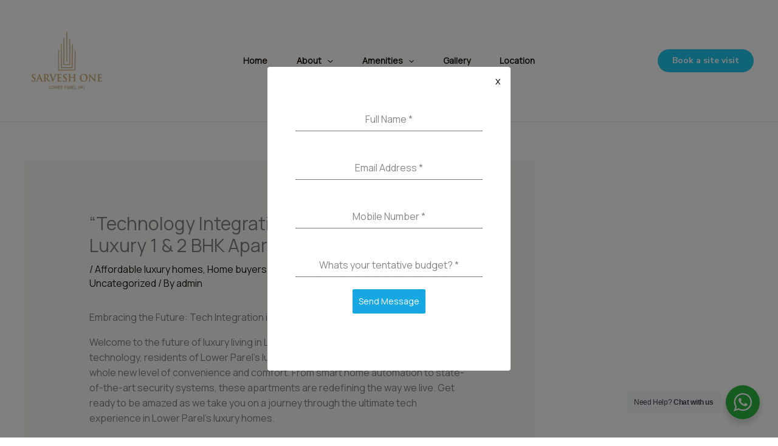

--- FILE ---
content_type: text/css
request_url: https://www.sarveshone.com/wp-content/uploads/forminator/5746_655e434b5a7c388ee4e0ff264c5da7d5/css/style-5746.css?ver=1715149336
body_size: 2587
content:
#forminator-module-5746:not(.select2-dropdown) {
		padding-top: 0;
		padding-right: 0;
		padding-bottom: 0;
		padding-left: 0;
	}


	#forminator-module-5746 {
		border-width: 0;
		border-style: none;
		border-radius: 0;
		-moz-border-radius: 0;
		-webkit-border-radius: 0;
	}


	#forminator-module-5746 {
		border-color: rgba(0,0,0,0);
		background-color: rgba(0,0,0,0);
	}

#forminator-module-5746 .forminator-pagination-footer .forminator-button-paypal {
			flex: 1;
	}
#forminator-module-5746 .forminator-button-paypal > .paypal-buttons {
		}
	.forminator-ui#forminator-module-5746.forminator-design--material .forminator-response-message,
	.forminator-ui#forminator-module-5746.forminator-design--material .forminator-response-message p {
		font-size: 15px;
		font-family: inherit;
		font-weight: 400;
	}


	#forminator-module-5746.forminator-design--material .forminator-response-message.forminator-error {
		box-shadow: inset 4px 0 0 0 #E04562, 1px 1px 4px 0 rgba(0,0,0,0.3);
		-moz-box-shadow: inset 4px 0 0 0 #E04562, 1px 1px 4px 0 rgba(0,0,0,0.3);
		-webkit-box-shadow: inset 4px 0 0 0 #E04562, 1px 1px 4px 0 rgba(0,0,0,0.3);
	}

	#forminator-module-5746.forminator-design--material .forminator-response-message.forminator-error:hover,
	#forminator-module-5746.forminator-design--material .forminator-response-message.forminator-error:focus,
	#forminator-module-5746.forminator-design--material .forminator-response-message.forminator-error:active {
		box-shadow: inset 4px 0 0 0 #E04562, 1px 1px 4px 0 rgba(0,0,0,0.3);
		-moz-box-shadow: inset 4px 0 0 0 #E04562, 1px 1px 4px 0 rgba(0,0,0,0.3);
		-webkit-box-shadow: inset 4px 0 0 0 #E04562, 1px 1px 4px 0 rgba(0,0,0,0.3);
	}

	#forminator-module-5746.forminator-design--material .forminator-response-message.forminator-error,
	#forminator-module-5746.forminator-design--material .forminator-response-message.forminator-error p {
		color: #333333;
	}


	#forminator-module-5746.forminator-design--material .forminator-response-message.forminator-success {
		box-shadow: inset 4px 0 0 0 #1ABCA1, 1px 1px 4px 0 rgba(0,0,0,0.3);
		-moz-box-shadow: inset 4px 0 0 0 #1ABCA1, 1px 1px 4px 0 rgba(0,0,0,0.3);
		-webkit-box-shadow: inset 4px 0 0 0 #1ABCA1, 1px 1px 4px 0 rgba(0,0,0,0.3);
	}

	#forminator-module-5746.forminator-design--material .forminator-response-message.forminator-success:hover,
	#forminator-module-5746.forminator-design--material .forminator-response-message.forminator-success:focus,
	#forminator-module-5746.forminator-design--material .forminator-response-message.forminator-success:active {
		box-shadow: inset 4px 0 0 0 #1ABCA1, 1px 1px 4px 0 rgba(0,0,0,0.3);
		-moz-box-shadow: inset 4px 0 0 0 #1ABCA1, 1px 1px 4px 0 rgba(0,0,0,0.3);
		-webkit-box-shadow: inset 4px 0 0 0 #1ABCA1, 1px 1px 4px 0 rgba(0,0,0,0.3);
	}

	#forminator-module-5746.forminator-design--material .forminator-response-message.forminator-success,
	#forminator-module-5746.forminator-design--material .forminator-response-message.forminator-success p {
		color: #333333;
	}


	.forminator-ui#forminator-module-5746.forminator-design--material .forminator-response-message.forminator-loading {
		background-color: #F8F8F8;
	}

	.forminator-ui#forminator-module-5746.forminator-design--material .forminator-response-message.forminator-loading,
	.forminator-ui#forminator-module-5746.forminator-design--material .forminator-response-message.forminator-loading p {
		color: #666666;
	}


	.forminator-ui#forminator-module-5746.forminator-design--material .forminator-title {
		font-size: 45px;
		font-family: inherit;
		font-weight: 400;
		text-align: left;
	}

	.forminator-ui#forminator-module-5746.forminator-design--material .forminator-subtitle {
		font-size: 18px;
		font-family: inherit;
		font-weight: 400;
		text-align: left;
	}


	.forminator-ui#forminator-module-5746.forminator-design--material .forminator-title {
		color: #333333;
	}

	.forminator-ui#forminator-module-5746.forminator-design--material .forminator-subtitle {
		color: #333333;
	}


	#forminator-module-5746.forminator-design--material .forminator-label[class*="forminator-floating-"] {
		font-size: 16px;
		font-family: inherit;
		font-weight: 400;
	}

	#forminator-module-5746.forminator-design--material .forminator-label:not([class*="forminator-floating-"]) {
		font-size: 12px;
		font-family: inherit;
		font-weight: 700;
	}

	#forminator-module-5746.forminator-design--material .forminator-is_filled .forminator-label[class*="forminator-floating-"],
	#forminator-module-5746.forminator-design--material .forminator-is_active .forminator-label[class*="forminator-floating-"] {
		font-size: 12px;
		font-family: inherit;
		font-weight: 700;
	}


	#forminator-module-5746.forminator-design--material .forminator-label[class*="forminator-floating-"] {
		color: #888888;
	}

	#forminator-module-5746.forminator-design--material .forminator-label:not([class*="forminator-floating-"]) {
		color: #777771;
	}

	#forminator-module-5746.forminator-design--material .forminator-label:not([class*="forminator-floating-"]) .forminator-required {
		color: #E04562;
	}

	#forminator-module-5746.forminator-design--material .forminator-is_filled .forminator-label[class*="forminator-floating-"] {
		color: #777771;
	}

	#forminator-module-5746.forminator-design--material .forminator-is_active .forminator-label[class*="forminator-floating-"] {
		color: #17A8E3;
	}

	#forminator-module-5746.forminator-design--material .forminator-is_filled.forminator-has_error .forminator-label[class*="forminator-floating-"],
	#forminator-module-5746.forminator-design--material .forminator-is_active.forminator-has_error .forminator-label[class*="forminator-floating-"] {
		color: #E04562;
	}

	#forminator-module-5746.forminator-design--material .forminator-is_filled .forminator-label[class*="forminator-floating-"] .forminator-required,
	#forminator-module-5746.forminator-design--material .forminator-is_active .forminator-label[class*="forminator-floating-"] .forminator-required {
		color: #E04562;
	}

	#forminator-module-5746.forminator-design--material .forminator-is_filled.forminator-has_error .forminator-label[class*="forminator-floating-"] .forminator-required,
	#forminator-module-5746.forminator-design--material .forminator-is_active.forminator-has_error .forminator-label[class*="forminator-floating-"] .forminator-required {
		color: #E04562;
	}


	.forminator-ui#forminator-module-5746.forminator-design--material .forminator-description-password {
		display: block;
	}

	.forminator-ui#forminator-module-5746.forminator-design--material .forminator-description,
	.forminator-ui#forminator-module-5746.forminator-design--material .forminator-description p {
		font-size: 12px;
		font-family: inherit;
		font-weight: 400;
	}

	.forminator-ui#forminator-module-5746.forminator-design--material .forminator-description a,
	.forminator-ui#forminator-module-5746.forminator-design--material .forminator-description a:hover,
	.forminator-ui#forminator-module-5746.forminator-design--material .forminator-description a:focus,
	.forminator-ui#forminator-module-5746.forminator-design--material .forminator-description a:active {
		box-shadow: none;
		text-decoration: none;
	}

	.forminator-ui#forminator-module-5746.forminator-design--material .forminator-description p {
		margin: 0;
		padding: 0;
		border: 0;
	}


	.forminator-ui#forminator-module-5746.forminator-design--material .forminator-description,
	.forminator-ui#forminator-module-5746.forminator-design--material .forminator-description p {
		color: #777771;
	}

	.forminator-ui#forminator-module-5746.forminator-design--material .forminator-description a {
		color: #17A8E3;
	}

	.forminator-ui#forminator-module-5746.forminator-design--material .forminator-description a:hover {
		color: #008FCA;
	}

	.forminator-ui#forminator-module-5746.forminator-design--material .forminator-description a:active {
		color: #008FCA;
	}


	.forminator-ui#forminator-module-5746.forminator-design--material .forminator-error-message {
		font-size: 12px;
		font-family: inherit;
		font-weight: 500;
	}


	#forminator-module-5746.forminator-design--material .forminator-error-message {
		color: #E04562;
	}


	.forminator-ui#forminator-module-5746.forminator-design--material .forminator-input,
	.forminator-ui#forminator-module-5746.forminator-design--material .forminator-input input {
		font-size: 16px;
		font-family: inherit;
		font-weight: 400;
	}


	#forminator-module-5746.forminator-design--material .forminator-input,
	#forminator-module-5746.forminator-design--material .forminator-input:hover,
	#forminator-module-5746.forminator-design--material .forminator-input:focus,
	#forminator-module-5746.forminator-design--material .forminator-input:active {
		border-color: #777771;
		color: #000000;
	}

	#forminator-module-5746.forminator-design--material .forminator-input:disabled,
	#forminator-module-5746.forminator-design--material .forminator-calculation:disabled {
		-webkit-text-fill-color: #000000;
		opacity: 1;
	}

	#forminator-module-5746.forminator-design--material .forminator-input::placeholder {
		color: #888888;
	}

	#forminator-module-5746.forminator-design--material .forminator-input:-moz-placeholder {
		color: #888888;
	}

	#forminator-module-5746.forminator-design--material .forminator-input::-moz-placeholder {
		color: #888888;
	}

	#forminator-module-5746.forminator-design--material .forminator-input:-ms-input-placeholder {
		color: #888888;
	}

	#forminator-module-5746.forminator-design--material .forminator-input::-webkit-input-placeholder {
		color: #888888;
	}

	#forminator-module-5746.forminator-design--material .forminator-input--wrap:after {
		background-color: #17A8E3;
	}

	#forminator-module-5746.forminator-design--material .forminator-is_active .forminator-input--wrap:after {
		background-color: #17A8E3;
	}

	#forminator-module-5746.forminator-design--material .forminator-has_error .forminator-input--wrap:after {
		background-color: #E04562;
	}

	#forminator-module-5746.forminator-design--material .forminator-input-with-icon [class*="forminator-icon-"] {
		color: #777771;
	}

	#forminator-module-5746.forminator-design--material .forminator-is_active .forminator-input-with-icon [class*="forminator-icon-"] {
		color: #17A8E3;
	}


	.forminator-ui#forminator-module-5746.forminator-design--material .forminator-suffix {
		font-size: 16px;
		font-family: inherit;
		font-weight: 500;
	}


	.forminator-ui#forminator-module-5746.forminator-design--material .forminator-suffix {
		color: #000000;
	}


	.forminator-ui#forminator-module-5746.forminator-design--material .forminator-prefix {
		font-size: 16px;
		font-family: inherit;
		font-weight: 500;
	}


	.forminator-ui#forminator-module-5746.forminator-design--material .forminator-prefix {
		color: #000000;
	}


	.forminator-ui#forminator-module-5746.forminator-design--material .forminator-textarea {
		font-size: 16px;
		font-family: inherit;
		font-weight: 400;
	}


	#forminator-module-5746.forminator-design--material .forminator-textarea,
	#forminator-module-5746.forminator-design--material .forminator-textarea:hover,
	#forminator-module-5746.forminator-design--material .forminator-textarea:focus,
	#forminator-module-5746.forminator-design--material .forminator-textarea:active {
		border-color: #777771;
		background-color: transparent;
		color: #000000;
	}

	#forminator-module-5746.forminator-design--material .forminator-textarea::placeholder {
		color: #888888;
	}

	#forminator-module-5746.forminator-design--material .forminator-textarea:-moz-placeholder {
		color: #888888;
	}

	#forminator-module-5746.forminator-design--material .forminator-textarea::-moz-placeholder {
		color: #888888;
	}

	#forminator-module-5746.forminator-design--material .forminator-textarea:-ms-input-placeholder {
		color: #888888;
	}

	#forminator-module-5746.forminator-design--material .forminator-textarea::-webkit-input-placeholder {
		color: #888888;
	}

	#forminator-module-5746.forminator-design--material .forminator-textarea--wrap:after {
		border-color: #17A8E3;
	}

	#forminator-module-5746.forminator-design--material .forminator-is_active .forminator-textarea--wrap:after {
		border-color: #17A8E3;
	}

	#forminator-module-5746.forminator-design--material .forminator-has_error .forminator-textarea--wrap:after {
		border-color: #E04562;
	}


	.forminator-ui#forminator-module-5746.forminator-design--material .forminator-radio {
		font-size: 14px;
		font-family: inherit;
		font-weight: 400;
	}


	#forminator-module-5746.forminator-design--material .forminator-radio {
		color: #000000;
	}

	#forminator-module-5746.forminator-design--material .forminator-radio span[aria-hidden]:not(.forminator-radio-image) {
		border-color: #777771;
	}

	#forminator-module-5746.forminator-design--material .forminator-radio span[aria-hidden]:before {
		background-color: #17A8E3;
	}

	#forminator-module-5746.forminator-design--material .forminator-radio span[aria-hidden]:after {
		background-color: #17A8E3;
	}

	#forminator-module-5746.forminator-design--material .forminator-radio input:checked + span[aria-hidden],
	#forminator-module-5746.forminator-design--material .forminator-radio:hover span.forminator-radio-image,
	#forminator-module-5746.forminator-design--material .forminator-radio input:checked ~ span.forminator-radio-image {
		border-color: #17A8E3;
	}

	#forminator-module-5746.forminator-design--material .forminator-has_error .forminator-radio span[aria-hidden]:not(.forminator-checkbox-image) {
		border-color: #E04562;
	}


	.forminator-ui#forminator-module-5746.forminator-design--material .forminator-checkbox,
	.forminator-ui#forminator-module-5746.forminator-design--material .forminator-checkbox__label,
	.forminator-ui#forminator-module-5746.forminator-design--material .forminator-checkbox__label p {
		font-size: 14px;
		font-family: inherit;
		font-weight: 400;
	}


	#forminator-module-5746.forminator-design--material .forminator-checkbox,
	#forminator-module-5746.forminator-design--material .forminator-checkbox__label,
	#forminator-module-5746.forminator-design--material .forminator-checkbox__label p {
		color: #000000;
	}

	#forminator-module-5746.forminator-design--material .forminator-checkbox span[aria-hidden]:not(.forminator-checkbox-image) {
		border-color: #777771;
		color: #17A8E3;
	}

	#forminator-module-5746.forminator-design--material .forminator-checkbox span[aria-hidden]:after {
		background-color: #17A8E3;
	}

	#forminator-module-5746.forminator-design--material .forminator-checkbox input:checked + span[aria-hidden],
	#forminator-module-5746.forminator-design--material .forminator-checkbox:hover span.forminator-checkbox-image,
	#forminator-module-5746.forminator-design--material .forminator-checkbox input:checked ~ span.forminator-checkbox-image {
		border-color: #17A8E3;
	}

	#forminator-module-5746.forminator-design--material .forminator-has_error .forminator-checkbox span[aria-hidden]:not(.forminator-checkbox-image) {
		border-color: #E04562;
	}


	.forminator-ui#forminator-module-5746.forminator-design--material .forminator-consent,
	.forminator-ui#forminator-module-5746.forminator-design--material .forminator-consent__label,
	.forminator-ui#forminator-module-5746.forminator-design--material .forminator-consent__label p {
		color: #000000;
	}

	.forminator-ui#forminator-module-5746.forminator-design--material .forminator-consent .forminator-checkbox-box {
		border-color: #777771;
		background-color: #EDEDED;
		color: #17A8E3;
	}

	.forminator-ui#forminator-module-5746.forminator-design--material .forminator-consent input:checked + .forminator-checkbox-box {
		border-color: #17A8E3;
		background-color: #EDEDED;
	}

	.forminator-ui#forminator-module-5746.forminator-design--material .forminator-has_error .forminator-consent .forminator-checkbox-box {
		border-color: #E04562;
	}


	.forminator-ui#forminator-module-5746.forminator-design--material select.forminator-select2 + .forminator-select .selection .select2-selection--single[role="combobox"] .select2-selection__rendered {
		font-size: 16px;
		line-height: 22px;
		font-weight: 400;
	}


	.forminator-ui#forminator-module-5746.forminator-design--material .forminator-select2 + .forminator-select .selection .select2-selection--single[role="combobox"] {
		border-color: #777771;
	}

	.forminator-ui#forminator-module-5746.forminator-design--material .forminator-select2 + .forminator-select .selection .select2-selection--single[role="combobox"] .select2-selection__rendered {
		color: #000000;
	}

	.forminator-ui#forminator-module-5746.forminator-design--material .forminator-select2 + .forminator-select .selection .select2-selection--single[role="combobox"]:before {
		background-color: #17A8E3;
	}

	.forminator-ui#forminator-module-5746.forminator-design--material .forminator-select2 + .forminator-select .selection .select2-selection--single[role="combobox"] .select2-selection__arrow {
		color: #777771;
	}

	.forminator-ui#forminator-module-5746.forminator-design--material .forminator-select2 + .forminator-select .selection .select2-selection--single[role="combobox"]:hover {
		color: #000000;
	}

	.forminator-ui#forminator-module-5746.forminator-design--material .forminator-select2 + .forminator-select .selection .select2-selection--single[role="combobox"]:hover .select2-selection__arrow {
		color: #17A8E3;
	}

	.forminator-ui#forminator-module-5746.forminator-design--material .forminator-select2 + .forminator-select.select2-container--open .selection .select2-selection--single[role="combobox"] {
		border-color: #17A8E3;
	}

	.forminator-ui#forminator-module-5746.forminator-design--material .forminator-select2 + .forminator-select.select2-container--open .selection .select2-selection--single[role="combobox"] .select2-selection__rendered {
		color: #000000;
	}

	.forminator-ui#forminator-module-5746.forminator-design--material .forminator-select2 + .forminator-select.select2-container--open .selection .select2-selection--single[role="combobox"] .select2-selection__arrow {
		color: #17A8E3;
	}

	.forminator-ui#forminator-module-5746.forminator-design--material .forminator-field.forminator-has_error .forminator-select2 + .forminator-select .selection .select2-selection--single[role="combobox"] {
		border-color: #E04562;
	}


	.forminator-select-dropdown-container--open .forminator-custom-form-5746.forminator-dropdown--material .select2-search input {
		font-size: 16px;
		font-weight: 400;
	}

	.forminator-select-dropdown-container--open .forminator-custom-form-5746.forminator-dropdown--material .select2-results .select2-results__options .select2-results__option {
		font-size: 16px;
		font-weight: 400;
	}


	.forminator-select-dropdown-container--open .forminator-custom-form-5746.forminator-dropdown--material {
		background-color: #E6E6E6;
	}

	.forminator-select-dropdown-container--open .forminator-custom-form-5746.forminator-dropdown--material .select2-results .select2-results__options .select2-results__option {
		color: #777771;
	}

	.forminator-select-dropdown-container--open .forminator-custom-form-5746.forminator-dropdown--material .select2-results .select2-results__options .select2-results__option:not(.select2-results__option--selected).select2-results__option--highlighted {
		background-color: #DDDDDD;
		color: #000000;
	}

	.forminator-select-dropdown-container--open .forminator-custom-form-5746.forminator-dropdown--material .select2-results .select2-results__options .select2-results__option.select2-results__option--selected {
		background-color: #17A8E3;
		color: #FFFFFF;
	}

	.forminator-select-dropdown-container--open .forminator-custom-form-5746.forminator-dropdown--material .select2-search input,
	.forminator-select-dropdown-container--open .forminator-custom-form-5746.forminator-dropdown--material .select2-search input:focus,
	.forminator-select-dropdown-container--open .forminator-custom-form-5746.forminator-dropdown--material .select2-search input:hover {
		background-color: #FFFFFF;
		color: #000000;
	}


	.forminator-ui#forminator-module-5746.forminator-design--material .forminator-multiselect .forminator-option {
		font-size: 16px;
		font-family: inherit;
		font-weight: 400;
	}


	#forminator-module-5746.forminator-design--material .forminator-multiselect .forminator-option {
		border-color: #777771;
		color: #777771;
	}

	#forminator-module-5746.forminator-design--material .forminator-multiselect .forminator-option:hover {
		border-color: #000000;
		color: #000000;
	}

	#forminator-module-5746.forminator-design--material .forminator-multiselect .forminator-option.forminator-is_checked {
		border-color: #17A8E3;
		color: #17A8E3;
	}

	#forminator-module-5746.forminator-design--material .forminator-has_error .forminator-multiselect .forminator-option {
		border-color: #E04562;
		color: #E04562;
	}


	.forminator-custom-form-5746.forminator-calendar--material {
		font-family: inherit;
	}


	.forminator-custom-form-5746.forminator-calendar--material:before {
		border-color: #17A8E3;
		background-color: #E6E6E6;
	}

	.forminator-custom-form-5746.forminator-calendar--material .ui-datepicker-header {
		background-color: #17A8E3;
	}

	.forminator-custom-form-5746.forminator-calendar--material .ui-datepicker-header .ui-corner-all {
		color: #FFFFFF;
	}

	.forminator-custom-form-5746.forminator-calendar--material .ui-datepicker-header .ui-datepicker-title select {
		background-color: #FFFFFF;
		color: #777771;
	}

	.forminator-custom-form-5746.forminator-calendar--material .ui-datepicker-calendar thead th {
		color: #333333;
	}

	.forminator-custom-form-5746.forminator-calendar--material .ui-datepicker-calendar tbody td a.ui-state-default,
	.forminator-custom-form-5746.forminator-calendar--material .ui-datepicker-calendar tbody td.ui-state-disabled span {
		border-color: #E6E6E6;
		background-color: #E6E6E6;
		color: #777771;
	}

	.forminator-custom-form-5746.forminator-calendar--material .ui-datepicker-calendar tbody td a.ui-state-default:hover,
	.forminator-custom-form-5746.forminator-calendar--material .ui-datepicker-calendar tbody td a.ui-state-default.ui-state-hover {
		border-color: #DDDDDD;
		background-color: #DDDDDD;
		color: #777771;
	}

	.forminator-custom-form-5746.forminator-calendar--material .ui-datepicker-calendar tbody td a.ui-state-default:active,
	.forminator-custom-form-5746.forminator-calendar--material .ui-datepicker-calendar tbody td a.ui-state-default.ui-state-active {
		border-color: #17A8E3;
		background-color: #17A8E3;
		color: #FFFFFF;
	}

	.forminator-custom-form-5746.forminator-calendar--material .ui-datepicker-calendar tbody td a.ui-state-default.ui-state-highlight {
		border-color: #17A8E3;
		background-color: #C8DEE7;
		color: #17A8E3;
	}

	.forminator-custom-form-5746.forminator-calendar--material .ui-datepicker-calendar tbody td a.ui-state-default.ui-state-highlight:active,
	.forminator-custom-form-5746.forminator-calendar--material .ui-datepicker-calendar tbody td a.ui-state-default.ui-state-highlight.ui-state-active {
		border-color: #17A8E3;
		background-color: #17A8E3;
		color: #FFFFFF;
	}


	.forminator-ui#forminator-module-5746.forminator-design--material .forminator-button-upload {
		font-size: 14px;
		font-family: inherit;
		font-weight: 500;
	}

	.forminator-ui#forminator-module-5746.forminator-design--material .forminator-file-upload > span {
		font-size: 12px;
		font-family: inherit;
		font-weight: 500;
	}


	.forminator-ui#forminator-module-5746.forminator-design--material .forminator-button-upload {
		background-color: #1ABCA1;
		color: #FFFFFF;
	}

	.forminator-ui#forminator-module-5746.forminator-design--material .forminator-button-upload:hover {
		background-color: #159C85;
		color: #FFFFFF;
	}

	.forminator-ui#forminator-module-5746.forminator-design--material .forminator-button-upload:active {
		background-color: #159C85;
		color: #FFFFFF;
	}

	.forminator-ui#forminator-module-5746.forminator-design--material .forminator-file-upload > span {
		color: #777771;
	}

	.forminator-ui#forminator-module-5746.forminator-design--material .forminator-button-delete {
		background-color: rgba(0,0,0,0);
	}

	.forminator-ui#forminator-module-5746.forminator-design--material .forminator-button-delete:hover {
		background-color: #F9E4E8;
	}

	.forminator-ui#forminator-module-5746.forminator-design--material .forminator-button-delete:active {
		background-color: #F9E4E8;
	}

	.forminator-ui#forminator-module-5746.forminator-design--material .forminator-button-delete [class*="forminator-icon-"] {
		color: #E04562;
	}

	.forminator-ui#forminator-module-5746.forminator-design--material .forminator-button-delete:hover [class*="forminator-icon-"] {
		color: #E04562;
	}

	.forminator-ui#forminator-module-5746.forminator-design--material .forminator-button-delete:active [class*="forminator-icon-"] {
		color: #E04562;
	}


	/*
	====================
	MU Panel Font Styles
	====================
	*/

	/* STATE: Default */

	.forminator-ui#forminator-module-5746.forminator-design--material .forminator-multi-upload .forminator-multi-upload-message p {
		font-size: 13px;
		line-height: 1.7;
		font-weight: 400;
	}

	.forminator-ui#forminator-module-5746.forminator-design--material .forminator-multi-upload .forminator-multi-upload-message p a,
	.forminator-ui#forminator-module-5746.forminator-design--material .forminator-multi-upload .forminator-multi-upload-message p a:visited,
	.forminator-ui#forminator-module-5746.forminator-design--material .forminator-multi-upload .forminator-multi-upload-message p a:hover,
	.forminator-ui#forminator-module-5746.forminator-design--material .forminator-multi-upload .forminator-multi-upload-message p a:focus {
		font-weight: 700;
		text-decoration: underline;
	}

	/*
	====================
	MU File Font Styles
	====================
	*/

	/* STATE: Default */

	.forminator-ui#forminator-module-5746.forminator-design--material .forminator-uploaded-file .forminator-uploaded-file--title {
		font-size: 13px;
		line-height: 1.3;
		font-weight: 700;
	}

	.forminator-ui#forminator-module-5746.forminator-design--material .forminator-uploaded-file .forminator-uploaded-file--size {
		font-size: 12px;
		line-height: 1.4em;
		font-weight: 700;
	}


	/*
	====================
	MU Panel Color Styles
	====================
	*/

	/* STATE: Default */

	.forminator-ui#forminator-module-5746.forminator-design--material .forminator-multi-upload {
		cursor: pointer;
		border-color: #777771;
		background-color: transparent;
		color: #777771;
	}

	.forminator-ui#forminator-module-5746.forminator-design--material .forminator-multi-upload .forminator-multi-upload-message p {
		color: #666666;
	}

	.forminator-ui#forminator-module-5746.forminator-design--material .forminator-multi-upload .forminator-multi-upload-message p a,
	.forminator-ui#forminator-module-5746.forminator-design--material .forminator-multi-upload .forminator-multi-upload-message p a:visited,
	.forminator-ui#forminator-module-5746.forminator-design--material .forminator-multi-upload .forminator-multi-upload-message p a:hover,
	.forminator-ui#forminator-module-5746.forminator-design--material .forminator-multi-upload .forminator-multi-upload-message p a:focus {
		color: #17A8E3;
	}

	/* STATE: Hover */

	.forminator-ui#forminator-module-5746.forminator-design--material .forminator-multi-upload:hover {
		border-color: #17A8E3;
		color: #777771;
	}

	/* STATE: Drag Over */

	.forminator-ui#forminator-module-5746.forminator-design--material .forminator-multi-upload.forminator-dragover {
		border-color: #17A8E3;
		background-color: transparent;
		color: #17A8E3;
	}

	/* STATE: Error */

	.forminator-ui#forminator-module-5746.forminator-design--material .forminator-has_error .forminator-multi-upload {
		border-color: #E04562;
		background-color: transparent;
		color: #777771;
	}

	/*
	====================
	MU File Color Styles
	====================
	*/

	/* STATE: Default */

	.forminator-ui#forminator-module-5746.forminator-design--material .forminator-uploaded-file .forminator-uploaded-file--preview {
		border-color: #777771;
		background-color: transparent;
	}

	.forminator-ui#forminator-module-5746.forminator-design--material .forminator-uploaded-file .forminator-uploaded-file--preview [class*="forminator-icon-"] {
		color: #777771;
	}

	.forminator-ui#forminator-module-5746.forminator-design--material .forminator-uploaded-file .forminator-uploaded-file--title {
		color: #333333;
	}

	.forminator-ui#forminator-module-5746.forminator-design--material .forminator-uploaded-file .forminator-uploaded-file--size {
		color: #888888;
	}

	.forminator-ui#forminator-module-5746.forminator-design--material .forminator-uploaded-file .forminator-uploaded-file--size [class*="forminator-icon-"] {
		color: #888888;
	}

	/* Error */

	.forminator-ui#forminator-module-5746.forminator-design--material .forminator-uploaded-file.forminator-has_error .forminator-uploaded-file--image,
	.forminator-ui#forminator-module-5746.forminator-design--material .forminator-uploaded-file.forminator-has_error .forminator-uploaded-file--preview {
		border-color: #E04562;
		background-color: transparent;
	}

	.forminator-ui#forminator-module-5746.forminator-design--material .forminator-uploaded-file.forminator-has_error .forminator-uploaded-file--preview [class*="forminator-icon-"] {
		color: #777771;
	}

	.forminator-ui#forminator-module-5746.forminator-design--material .forminator-uploaded-file.forminator-has_error .forminator-uploaded-file--size [class*="forminator-icon-"] {
		color: #E04562;
	}


	/*
	====================
	Signature Font Styles
	====================
	*/

	/* STATE: Default */

	.forminator-ui#forminator-module-5746.forminator-design--material .forminator-signature .forminator-signature--placeholder,
	.forminator-ui#forminator-module-5746.forminator-design--material .forminator-field-signature:not(.forminator-is_hover):not(.forminator-is_filled) .forminator-label {
		font-size: 16px;
		font-weight: 400;
	}


	/*
	====================
	Signature Colors
	====================
	*/

	/* STATE: Default */

	.forminator-ui#forminator-module-5746.forminator-design--material .forminator-signature {
		border-color: #777771;
	}

	.forminator-ui#forminator-module-5746.forminator-design--material .forminator-field-signature:not(.forminator-is_hover):not(.forminator-is_filled) .forminator-label .forminator-required,
	.forminator-ui#forminator-module-5746.forminator-design--material .forminator-signature .forminator-signature--placeholder,
	.forminator-ui#forminator-module-5746.forminator-design--material .forminator-field-signature:not(.forminator-is_hover):not(.forminator-is_filled) .forminator-label {
		color: #888888;
	}

	/* STATE: Hover */

	.forminator-ui#forminator-module-5746.forminator-design--material .forminator-field-signature.forminator-is_hover .forminator-signature {
		border-color: #17A8E3;
	}

	.forminator-ui#forminator-module-5746.forminator-design--material .forminator-field-signature.forminator-is_hover .forminator-label {
		color: #17A8E3;
	}

	/* STATE: Error */

	.forminator-ui#forminator-module-5746.forminator-design--material .forminator-field-signature.forminator-has_error .forminator-signature {
		border-color: #E04562;
		box-shadow: inset 0 0 0 1px #E04562;
		-moz-box-shadow: inset 0 0 0 1px #E04562;
		-webkit-box-shadow: inset 0 0 0 1px #E04562;
	}

	.forminator-ui#forminator-module-5746.forminator-design--material .forminator-field-signature.forminator-has_error.forminator-is_hover .forminator-label {
		color: #E04562;
	}


	.forminator-ui#forminator-module-5746.forminator-design--material .forminator-button-submit {
		font-size: 14px;
		font-family: inherit;
		font-weight: 500;
	}


	.forminator-ui#forminator-module-5746.forminator-design--material .forminator-button-submit {
		background-color: #17A8E3;
		color: #FFFFFF;
	}

	.forminator-ui#forminator-module-5746.forminator-design--material .forminator-button-submit:hover {
		background-color: #008FCA;
		color: #FFFFFF;
	}

	.forminator-ui#forminator-module-5746.forminator-design--material .forminator-button-submit:active {
		background-color: #008FCA;
		color: #FFFFFF;
	}


	#forminator-module-5746.forminator-design--material .forminator-pagination-steps .forminator-step .forminator-step-label {
		font-size: 12px;
		font-family: inherit;
		font-weight: 500;
	}

	#forminator-module-5746.forminator-design--material .forminator-pagination-steps .forminator-step .forminator-step-dot {
		font-size: 13px;
		font-family: inherit;
		font-weight: 500;
	}


	#forminator-module-5746.forminator-design--material .forminator-pagination-steps .forminator-break {
		background-color: #777771;
	}

	#forminator-module-5746.forminator-design--material .forminator-pagination-steps .forminator-step .forminator-step-label {
		color: #17A8E3;
	}

	#forminator-module-5746.forminator-design--material .forminator-pagination-steps .forminator-step .forminator-step-dot {
		background-color: #17A8E3;
		color: #FFFFFF;
	}

	#forminator-module-5746.forminator-design--material .forminator-pagination-steps .forminator-step.forminator-current ~ .forminator-step .forminator-step-label {
		color: #777771;
	}

	#forminator-module-5746.forminator-design--material .forminator-pagination-steps .forminator-step.forminator-current ~ .forminator-step .forminator-step-dot {
		background-color: #777771;
		color: #FFFFFF;
	}


	.forminator-ui#forminator-module-5746.forminator-design--material .forminator-pagination-progress .forminator-progress-label {
		font-size: 12px;
		font-family: inherit;
		font-weight: 500;
	}


	.forminator-ui#forminator-module-5746.forminator-design--material .forminator-pagination-progress .forminator-progress-label {
		color: #777771;
	}

	.forminator-ui#forminator-module-5746.forminator-design--material .forminator-pagination-progress .forminator-progress-bar {
		background-color: #E6E6E6;
	}

	.forminator-ui#forminator-module-5746.forminator-design--material .forminator-pagination-progress .forminator-progress-bar span {
		background-color: #17A8E3;
	}


	.forminator-ui#forminator-module-5746.forminator-design--material .forminator-button-back {
		font-size: 14px;
		font-family: inherit;
		font-weight: 500;
	}


	.forminator-ui#forminator-module-5746.forminator-design--material .forminator-button-back {
		background-color: #1ABCA1;
		color: #FFFFFF;
	}

	.forminator-ui#forminator-module-5746.forminator-design--material .forminator-button-back:hover {
		background-color: #159C85;
		color: #FFFFFF;
	}

	.forminator-ui#forminator-module-5746.forminator-design--material .forminator-button-back:active {
		background-color: #159C85;
		color: #FFFFFF;
	}


	.forminator-ui#forminator-module-5746.forminator-design--material .forminator-button-next {
		font-size: 14px;
		font-family: inherit;
		font-weight: 500;
	}


	.forminator-ui#forminator-module-5746.forminator-design--material .forminator-button-next {
		background-color: #1ABCA1;
		color: #FFFFFF;
	}

	.forminator-ui#forminator-module-5746.forminator-design--material .forminator-button-next:hover {
		background-color: #159C85;
		color: #FFFFFF;
	}

	.forminator-ui#forminator-module-5746.forminator-design--material .forminator-button-next:active {
		background-color: #159C85;
		color: #FFFFFF;
	}


	.forminator-ui#forminator-module-5746.forminator-design--material .forminator-repeater-field {
		background: rgba(248, 248, 248, 0.5);
		box-shadow: inset 5px 0px 0px rgba(221, 221, 221, 0.5);
	}

	.forminator-ui#forminator-module-5746.forminator-design--material .forminator-repeater-field .forminator-grouped-fields {
		border-bottom: 1px solid rgba(170, 170, 170, 0.5);
	}


.forminator-ui#forminator-module-5746.forminator-design--material .forminator-repeater-field .forminator-grouped-fields:last-child {
	border-bottom: unset;
}    
	.forminator-ui#forminator-module-5746.forminator-design--material .forminator-repeater-action-link,
	.forminator-ui#forminator-module-5746.forminator-design--material .forminator-repeater-action-button {
		font-size: 12px;
		font-family: inherit;
		font-weight: 500;
	}

	.forminator-ui#forminator-module-5746.forminator-design--material .forminator-repeater-action-icon {
		font-size: 18px;
	}


	.forminator-ui#forminator-module-5746.forminator-design--material .forminator-repeater-action-link {
		color: #17A8E3;
	}

	.forminator-ui#forminator-module-5746.forminator-design--material .forminator-repeater-action-link:hover,
	.forminator-ui#forminator-module-5746.forminator-design--material .forminator-repeater-action-link:active,
	.forminator-ui#forminator-module-5746.forminator-design--material .forminator-repeater-action-link:focus {
		color: #289DCC;
	}


	.forminator-ui#forminator-module-5746.forminator-design--material .forminator-repeater-action-icon {
		color: #888888;
	}

	.forminator-ui#forminator-module-5746.forminator-design--material .forminator-repeater-action-icon:hover,
	.forminator-ui#forminator-module-5746.forminator-design--material .forminator-repeater-action-icon:active {
		color: #666;
	}


	.forminator-ui#forminator-module-5746.forminator-design--material .forminator-repeater-action-button {
		background-color: transparent;
		color: #666666;
		border: 1px solid #79747E;
	}

	.forminator-ui#forminator-module-5746.forminator-design--material .forminator-repeater-action-button:hover {
		background-color: rgba(102, 102, 102, 0.08);
	}

	.forminator-ui#forminator-module-5746.forminator-design--material .forminator-repeater-action-button:active {
		background-color: rgba(102, 102, 102, 0.12);
		color: #333333;
		border: 1px solid #666666;
	}

	.forminator-ui#forminator-module-5746.forminator-design--material .forminator-repeater-action-button:disabled {
		background-color: transparent;
		color: #AAAAAA;
		border: 1px solid rgba(31, 31, 31, 0.12);
	}


	.forminator-ui#forminator-module-5746.forminator-design--material .forminator-input--stripe .StripeElement {
		color: #000000;
	}

	.forminator-ui#forminator-module-5746.forminator-design--material .forminator-input--stripe .StripeElement:after {
		background-color: #777771;
	}

	.forminator-ui#forminator-module-5746.forminator-design--material .forminator-input--stripe:after {
		background-color: #17A8E3;
	}

	.forminator-ui#forminator-module-5746.forminator-design--material .forminator-is_active .forminator-input--stripe:after {
		background-color: #17A8E3;
	}

	.forminator-ui#forminator-module-5746.forminator-design--material .forminator-has_error .forminator-input--stripe:after {
		background-color: #E04562;
	}